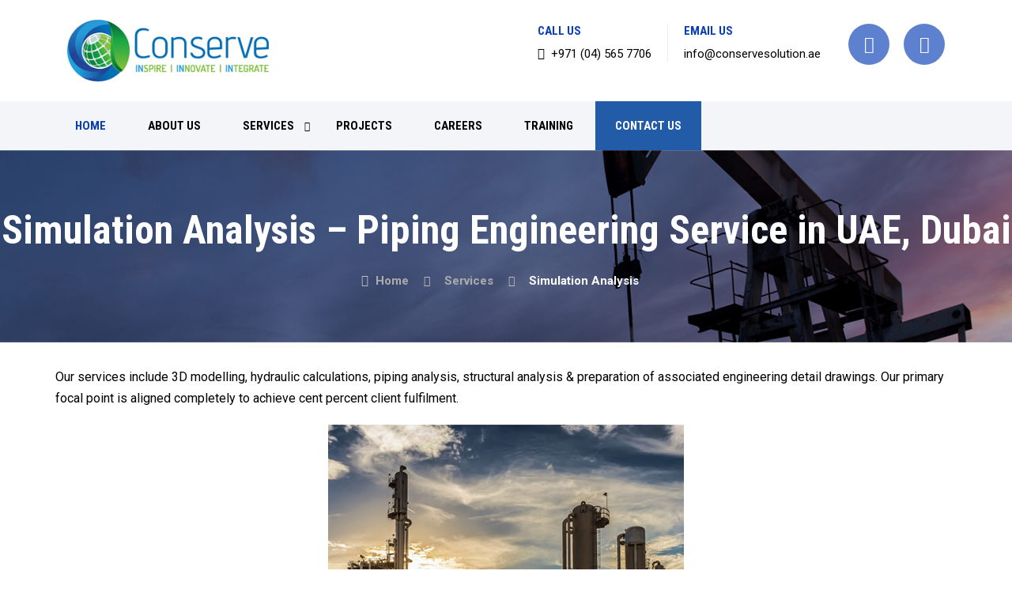

--- FILE ---
content_type: text/html; charset=UTF-8
request_url: https://www.conservesolution.ae/services/simulation-analysis/
body_size: 4764
content:
<!DOCTYPE html>
<html lang="en">

<head>
    <!-- Basic Page Needs -->
    <meta charset="utf-8">
    <meta http-equiv="X-UA-Compatible" content="IE=edge">
    <!-- Page Title -->
    <title>Piping Design Engineering & Stress Analysis Services in Dubai, UAE </title>
    <meta name="description" content="Conserve offers expert Piping Design, Stress & Surge Analysis, Seismic Analysis, and Plant Engineering services in Dubai & UAE. Trust the leading Plant Designing Company in UAE.">
    <meta name="keywords" content="Piping Engineering dubai, Pipe Stress Analysis Services dubai, Piping Stress Engineer dubai, Piping Design dubai, Piping Engineering services uae, simulation analysis uae, Piping Design uae ">
    <meta name="google-site-verification" content="SU8wuPsNorRrIti9-yCJo6LPFdgbLKXD44ME0--Jqcc" />
	<base href="https://conservesolution.ae/">	
    <link rel="canonical" href="https://www.conservesolution.ae/services/simulation-analysis/" />
    
    <!-- Favicon -->
    <link rel="icon" type="image/png" href="favicon.png">

    <!-- Mobile Specific Metas -->
    <meta name="viewport" content="width=device-width, initial-scale=1">

    <!-- Bootstrap core CSS -->
    <link href="css/bootstrap.min.css" rel="stylesheet">

    <!-- Font Awesome CSS -->
    <link rel="stylesheet" href="fonts/font-awesome/css/font-awesome.min.css">

    <!-- Flex Slider -->
    <link rel="stylesheet" href="css/flexslider.css">

    <!-- Custom styles for this template -->
    <link href="css/style.css" rel="stylesheet">
	<!-- Google Tag Manager -->
<script>(function(w,d,s,l,i){w[l]=w[l]||[];w[l].push({'gtm.start':
    new Date().getTime(),event:'gtm.js'});var f=d.getElementsByTagName(s)[0],
    j=d.createElement(s),dl=l!='dataLayer'?'&l='+l:'';j.async=true;j.src=
    'https://www.googletagmanager.com/gtm.js?id='+i+dl;f.parentNode.insertBefore(j,f);
    })(window,document,'script','dataLayer','GTM-5N6N8JK');</script>
    <!-- End Google Tag Manager -->
    <!-- Facebook Pixel Code -->
    <script>
      !function(f,b,e,v,n,t,s)
      {if(f.fbq)return;n=f.fbq=function(){n.callMethod?
      n.callMethod.apply(n,arguments):n.queue.push(arguments)};
      if(!f._fbq)f._fbq=n;n.push=n;n.loaded=!0;n.version='2.0';
      n.queue=[];t=b.createElement(e);t.async=!0;
      t.src=v;s=b.getElementsByTagName(e)[0];
      s.parentNode.insertBefore(t,s)}(window, document,'script',
      'https://connect.facebook.net/en_US/fbevents.js');
      fbq('init', '467598314409183');
      fbq('track', 'PageView');
    </script>
    <noscript><img height="1" width="1" style="display:none"
      src="https://www.facebook.com/tr?id=467598314409183&ev=PageView&noscript=1"
    /></noscript>
    <!-- End Facebook Pixel Code -->
</head>

<body class="services">
<!-- Google Tag Manager (noscript) -->
<noscript><iframe src="https://www.googletagmanager.com/ns.html?id=GTM-5N6N8JK"
    height="0" width="0" style="display:none;visibility:hidden"></iframe></noscript>
    <!-- End Google Tag Manager (noscript) -->
    <!-- Page Wrapper
  –––––––––––––––––––––––––––––––––––––––––––––––––– -->
    <div class="wrapper">
        <!-- Header Section -->
        <header>
            <div class="header-area">

                <!-- Top Contact Info -->
                <div class="row logo-top-info">
                    <div class="container">
                        <div class="col-md-3 logo">
                            <!-- Main Logo -->
                            <a href="https://conservesolution.ae/"><img src="images/logo.png" alt="Conserve Technical Services LLC" /></a>
                            <!-- Responsive Toggle Menu -->
                            <button type="button" class="navbar-toggle" data-toggle="collapse" data-target="#navbar">
                                <span class="sr-only"> Main Menu </span>
                                <span class="icon-bar"></span>
                                <span class="icon-bar"></span>
                                <span class="icon-bar"></span>
                            </button>
                        </div>
                        <div class="col-md-9 top-info-social">
                            <div class="pull-right">
                                <div class="top-info">
                                    <div class="call">
                                        <h3> CALL US </h3>
                                        <p><i class="fa fa-phone" aria-hidden="true"></i>&nbsp;&nbsp;<a href="tel:+97145657706">+971 (04) 565 7706</a></p>
                                    </div>
                                    <div class="email">
                                        <h3> EMAIL US </h3>
                                        <p><a href="/cdn-cgi/l/email-protection#d1b8bfb7be91b2bebfa2b4a3a7b4a2bebda4a5b8bebfffb0b4"><span class="__cf_email__" data-cfemail="c5acaba3aa85a6aaabb6a0b7b3a0b6aaa9b0b1acaaabeba4a0">[email&#160;protected]</span></a></p>
                                    </div>
                                </div>
                                <div class="social">
                                    <ul class="social-icons">
                                        
                                        <li><a target="_blank" href="https://www.youtube.com/channel/UCyUVSnW7pxaASgMy2ze6vnw"><i class="fa fa-youtube" aria-hidden="true"></i></a></li>
                                        <li><a target="_blank" href="https://www.linkedin.com/company/conserve-green-building-&-mep-solutions-wll"><i class="fa fa-linkedin" aria-hidden="true"></i></a></li>
                                    </ul>
                                </div>
                            </div>
                        </div>
                    </div>
                </div>

                <!-- Main Navigation Section -->
                <nav id="navbar" class="collapse navbar-collapse main-menu">
                    <div class="container">
                        <ul class="main-menu">
                            <li class="active"> <a href="https://conservesolution.ae/"> Home </a></li>
                            <li> <a href="about-us/"> About Us</a>
                            </li>
                            <li class="dropdown"><a href="services/" data-toggle="dropdown"> Services
                                <i class="fa fa-chevron-down dropdown-toggle"> </i>  </a>
                                <ul>
                                    <li> <a href="services/architecture-engineering-solutions/"> Architecture and Engineering Solutions</a> </li>
                                    <li> <a href="services/bim/"> BIM Implementation</a> </li>
                                    <li> <a href="services/cad/"> CAD Services</a> </li>
                                    <li> <a href="services/plant-design/"> Plant Design Services</a> </li>
									<li> <a href="services/3d-laser-scanning/"> 3D Laser Scanning</a> </li>
                                    <li> <a href="services/simulation-analysis/"> Simulation and Analysis</a> </li>
                                    <li> <a href="services/sustainability/"> Sustainability</a> </li>
                                    <li> <a href="services/secondment-virtual-employment/"> Secondment and Virtual Employment Services</a> </li>
                                </ul>
                            </li>
							<li><a href="projects/"> Projects </a> </li>
							<li><a href="https://www.conservesolution.com/careers/"> Careers </a> </li>
							<li><a target="_blank" href="https://training.conservesolution.com/"> Training </a> </li>
                            
							                            
                            <li class="contact"><a href="contact-us/"> Contact Us </a> </li>
                        </ul>
                    </div>
                </nav>
            </div>
        </header>
        <!-- Header Section -->

        <!-- Main Content Section -->
        <main class="main">
            <!-- Page Title -->
            <div class="page-title text-center">
                <h1 class="title">Simulation Analysis – Piping Engineering Service in UAE, Dubai</h1>
				<div class="breadcrumbs">
                <div class="container">
                    <span class="parent"> <i class="fa fa-home"></i> <a href="https://conservesolution.ae/"> Home </a> </span>
                    <i class="fa fa-chevron-right"></i>
                    <span class="parent"> <a href="services/"> Services </a> </span>
					<i class="fa fa-chevron-right"></i>
                    <span class="child">  Simulation Analysis </a> </span>
                </div>
            </div>
            </div>
            <!-- Page Title -->

            <!-- Breadcrumbs -->
            

            <div class="spacer-30"></div>

            <div class="container">
                <div class="services-content">
                
                    <section class="about-innovations">
                       
						<div class="row service-details">
						<div class="col-sm-12">
								<p>Our services include 3D modelling, hydraulic calculations, piping analysis, structural analysis & preparation of associated engineering detail drawings. Our primary focal point is aligned completely to achieve cent percent client fulfilment.</p>
						</div>
						<div class="col-sm-12">
								<div class="section-title text-center">
										<img src="https://conservesolution.ae/images/simulation-analysis.jpg" title="simulation analysis uae" alt="simulation analysis uae"/>
									<div class="spacer-30"> </div>
								</div>
							 </div>
						</div>

                        <h2 class="title">Our Simulation Analysis service sectors include:</h2>
						
						<div class="row service-details">
                        <h2 class="hood-subtitle subtitle">Our Sustainability Engineering Services Include:</h2>
						<div class="col-sm-3 vision">
								
								
								<ul class="list-unstyled">
                                    <li><i class="fa fa-dot-circle-o" aria-hidden="true"></i> Pipe stress analysis</li>
                                    <li><i class="fa fa-dot-circle-o" aria-hidden="true"></i> Piping Design services</li>
                                    <li><i class="fa fa-dot-circle-o" aria-hidden="true"></i> Surge Analysis</li>
                                    <li><i class="fa fa-dot-circle-o" aria-hidden="true"></i> Structural analysis</li>
                                    <li><i class="fa fa-dot-circle-o" aria-hidden="true"></i> Pressure vessel analysis</li>
								</ul>
                        </div>
                        <div class="col-sm-4 vision">
								
								<ul class="list-unstyled">
                                    <li><i class="fa fa-dot-circle-o" aria-hidden="true"></i> Mechanical calculations</li>
                                    <li><i class="fa fa-dot-circle-o" aria-hidden="true"></i> Pulsation and mechanical analysis</li>
                                    <li><i class="fa fa-dot-circle-o" aria-hidden="true"></i> Seismic analysis</li>
                                    <li><i class="fa fa-dot-circle-o" aria-hidden="true"></i> Design verification of Infrastructure & building services</li>
                                    <li><i class="fa fa-dot-circle-o" aria-hidden="true"></i> Detail Engineering services</li>
								</ul>
                        </div>

                        <div class="col-sm-5">
								<div class="section-title text-center">
										<img src="https://conservesolution.ae/images/piping-stress-analysis.jpg" title="piping stress analysis" alt="piping stress analysis"/>
									<div class="spacer-30"> </div>
								</div>	
                        </div>
                        </div>

                        <div class="row service-details">
                        <h2 class="hood-subtitle subtitle">Industries We Covering:</h2>
                                <p>Piping engineering services covering following sectors</p>
						    <div class="col-sm-3 vision">
								
								<ul class="list-unstyled">
                                <li><i class="fa fa-dot-circle-o" aria-hidden="true"></i> Power</li>
                                <li><i class="fa fa-dot-circle-o" aria-hidden="true"></i> Process</li>
                                <li><i class="fa fa-dot-circle-o" aria-hidden="true"></i> Oil & Gas</li>
                                <li><i class="fa fa-dot-circle-o" aria-hidden="true"></i> Chemical</li>
                                <li><i class="fa fa-dot-circle-o" aria-hidden="true"></i> Nuclear</li>
                                <li><i class="fa fa-dot-circle-o" aria-hidden="true"></i> District cooling networks</li>
                            </ul>
						    </div>

                            <div class="col-sm-4 vision">
								<ul class="list-unstyled">
                                <li><i class="fa fa-dot-circle-o" aria-hidden="true"></i> Water treatment plants</li>
                                <li><i class="fa fa-dot-circle-o" aria-hidden="true"></i> Other than metallic (FRP/GRP)</li>
                                <li><i class="fa fa-dot-circle-o" aria-hidden="true"></i> HDPE piping analysis</li>
                                <li><i class="fa fa-dot-circle-o" aria-hidden="true"></i> Buried piping networks</li>
                                <li><i class="fa fa-dot-circle-o" aria-hidden="true"></i> Food & beverage</li>
                            </ul>
						    </div>
						
						    <div class="col-sm-5">
                                <div class="section-title text-center">
										<img src="https://conservesolution.ae/images/piping-engineering.jpg" title="piping engineering dubai" alt="piping engineering dubai"/>
									<div class="spacer-30"> </div>
								</div>
							 </div>
						
						</div>
</div>
					
						
                    </section>

                </div>
            </div>
			<div class="spacer-20"></div>
        </main>
        <!-- Main Content Section -->

        <!-- Footer Section -->
        <footer>
            <div class="footer">
                <div class="container">
                    <!-- Prefooter Section -->
                    <div class="row pre-footer">
                        <div class="col-md-4">
                            <div class="contact-box">
                                <i class="fa fa-map-marker" aria-hidden="true"></i>
                                <div class="contact-details">
                                    <h3 class="pre-footer-title"><a href="https://goo.gl/maps/RyGEMVvehUxN8F977" target="_blank" >Conserve Technical Services LLC</a><br><br>
                                    <span>M02-G, Acico Business Park, Port Saeed, PO Box: 98591, Dubai – UAE</span></h3>
                                </div>
                            </div>
                        </div>

                        <div class="col-md-4">
                            <div class="contact-box">
                                <i class="fa fa-phone" aria-hidden="true"></i>
                                <div class="contact-details">
                                    <h4 class="pre-footer-title">CALL US</h4>
                                    <p><a href="tel:+97145657706">+971 (04) 565 7706</a></p>
                                </div>
                            </div>
                        </div>

                        <div class="col-md-4">
                            <div class="contact-box">
                                <i class="fa fa-envelope" aria-hidden="true"></i>
                                <div class="contact-details">
                                    <h4 class="pre-footer-title">EMAIL US</h4>
                                    <p><a href="/cdn-cgi/l/email-protection#e58c8b838aa5868a8b9680979380968a8990918c8a8bcb8480"><span class="__cf_email__" data-cfemail="bcd5d2dad3fcdfd3d2cfd9cecad9cfd3d0c9c8d5d3d292ddd9">[email&#160;protected]</span></a>
                                </div>
                            </div>
                        </div>
                    </div>
                    <!-- Prefooter Section -->

                    <!-- Footer widgets -->
                    <div class="row widgets">
                        <div class="col-md-4 col-sm-6">
                            <div class="about-txt widget">
                                <img src="images/f-logo.png" alt="logo" />

                                <p>Conserve is founded by Passionate Professionals towards Sustainable Built Environment. At Conserve, we bring in our expertise to offer modern and cost effective solutions to meet our clients requirements. Established in 2019 in UAE for serving AEC sector has offices in Qatar, India, Singapore and Canada to provide Engineering Support Services to companies in Asia, Middle East, Europe, Australia, Canada, US and other parts of the world.</p>

                                <div class="widgets-social">
                                    <a class="linkedin" target="_blank" href="https://www.linkedin.com/company/conserve-green-building-&-mep-solutions-wll"> <i class="fa fa-linkedin" aria-hidden="true"></i></a>
                                    <a class="youtube" target="_blank" href="https://www.youtube.com/channel/UCyUVSnW7pxaASgMy2ze6vnw"> <i class="fa fa-youtube" aria-hidden="true"></i></a>
                                </div>
                            </div>
                        </div>
                        <div class="col-md-3 col-sm-6">
                            <div class="quick-links widget">
                                <h2 class="widget-title">QUICK LINKS</h2>
                                <ul>
                                    <li> <a href="https://conservesolution.ae/"> Home </a> </li>
                                    <li> <a href="about-us/"> About Us </a> </li>
                                    <li> <a href="services/"> Services </a> </li>
                                    <li> <a href="projects/"> Projects </a> </li>
                                    <li> <a target="_blank" href="https://www.conservesolution.com/careers/"> Careers</a> </li>
									<li> <a target="_blank" href="https://www.conservesolution.com/privacy-policy/"> Privacy Policy</a> </li>
									<li> <a href="contact-us/"> Contact Us</a> </li>
                                </ul>
                            </div>
                        </div>

                        <div class="spacer-50 visible-sm"></div>

                        <div class="col-md-5 col-sm-6">
                            <div class="our-services widget">
                                <h2 class="widget-title">What We Do</h2>
                                <ul>
                                    <li> <a href="services/architecture-engineering-solutions/"> Architecture and Engineering Solutions</a> </li>
                                    <li> <a href="services/bim/"> BIM Implementation</a> </li>
                                    <li> <a href="services/cad/"> CAD Services</a> </li>
                                    <li> <a href="services/plant-design/"> Plant Design Services</a> </li>
                                    <li> <a href="services/3d-laser-scanning/"> 3D Laser Scanning</a> </li>
									<li> <a href="services/simulation-analysis/"> Simulation and Analysis</a> </li>
                                    <li> <a href="services/sustainability/"> Sustainability</a> </li>
                                    <li> <a href="services/secondment-virtual-employment/"> Secondment and Virtual Employment Services</a> </li>
                                </ul>
                            </div>
                        </div>
                        
                    </div>
                    <!-- Footer widgets -->
                </div>
            </div>
            <!-- Copyright -->
            <div class="copyright">
                <div class="container">
                    <div class="row copyright-bar">
                        <div class="col-md-12">
                            <p>© 2020 <a href="https://conservesolution.ae/">Conserve Technical Services LLC.</a>All rights reserved.</p>
                        </div>
                      
                    </div>
                </div>
            </div>
            <!-- Copyright -->
        </footer>
        <!-- Footer Section -->

        <!-- back-to-top link -->
        <a href="#0" class="cd-top"> Top </a>

    </div>
    <!-- Page Wrapper
  –––––––––––––––––––––––––––––––––––––––––––––––––– -->

    <!-- Javascripts
  –––––––––––––––––––––––––––––––––––––––––––––––––– -->

    <!-- Jquery Library -->
    <script data-cfasync="false" src="/cdn-cgi/scripts/5c5dd728/cloudflare-static/email-decode.min.js"></script><script src="js/jquery.min.js"></script>

    <!-- Bootstrap core JavaScript -->
    <script src="js/bootstrap.min.js"></script>

    <!-- jQuery Flex Slider -->
    <script src="js/jquery.flexslider-min.js"></script>

    <!-- Back to top -->
    <script src="js/back-to-top.js"></script>

    <!-- Form Validation -->
    <script src="js/validate.js"></script>

    <!-- Subscribe Form JS -->
    <script src="js/subscribe.js"></script>

    <!-- Main JS -->
    <script src="js/main.js"></script>

<script defer src="https://static.cloudflareinsights.com/beacon.min.js/vcd15cbe7772f49c399c6a5babf22c1241717689176015" integrity="sha512-ZpsOmlRQV6y907TI0dKBHq9Md29nnaEIPlkf84rnaERnq6zvWvPUqr2ft8M1aS28oN72PdrCzSjY4U6VaAw1EQ==" data-cf-beacon='{"version":"2024.11.0","token":"b7a4af1dabd44222b6721f9ac251e302","r":1,"server_timing":{"name":{"cfCacheStatus":true,"cfEdge":true,"cfExtPri":true,"cfL4":true,"cfOrigin":true,"cfSpeedBrain":true},"location_startswith":null}}' crossorigin="anonymous"></script>
</body>

</html>


--- FILE ---
content_type: text/css
request_url: https://conservesolution.ae/css/style.css
body_size: 11421
content:
/*

Style   : Main CSS
Version : 1.0
Author  : Surjith S M
URI     : http://themeforest.net/user/surjithctly

Copyright © All rights Reserved
Surjith S M / @surjithctly


TABLE OF CONTENTS 
---------------------------------------------------

    • Global Styles
    • Spacer
    • Header
    • Navigation
    • BreadCrumb
    • Flex Slider
    • Homepage Content
    • About Page
    • Call to action
    • stats section
    • Leaders (Team)
    • Vision
    • Sidebar
    • Career Page 
    • Job stats
    • service page 
    • back to top 
    • Image Hover Effects
    • Skillbar
    • 404 page
    • Shortcodes
    • Preloader

    */


/* --------------- Global Styles --------------- */

@import url(https://fonts.googleapis.com/css?family=Roboto:300,400,500,700|Roboto+Condensed:400,700);
body {
    color: #000;
    font-family: 'Roboto', sans-serif;
    line-height: 1;
    padding: 0;
}

body.boxed {
    max-width: 1170px;
    background: #f4f5f8;
}

a {
    color: #093eb6;
    text-decoration: none;
    -webkit-transition: 0.5s ease all;
    -o-transition: 0.5s ease all;
    -moz-transition: 0.5s ease all;
    -ms-transition: 0.5s ease all;
    transition: 0.5s ease all;
}

a:hover,
a:active,
a:focus {
    text-decoration: none;
    color: #000;
}

.container {
    max-width: 100% !important;
    width: 1170px !important;
}

.wrapper {
    position: relative;
    overflow: hidden;
    min-height: 700px
}

header {
    position: relative;
}

img {
    max-width: 100%;
}

ul {
    list-style-type: none;
}

ol,
ul {
    margin: 0px;
    padding: 0;
}

ul li,
ol li {
    color: #000;
    line-height: 2;
	font-size: 16px;
}

ol.list-unstyled {
    margin-left: 0;
}

.list-unstyled li i {
    padding-right: 15px;
	}

h1,
h2,
h3,
h4,
h5,
h6 {
    font-family: "Roboto Condensed";
    color: #2a2a2a;
    font-weight: bold;
}

p {
    font-size: 16px;
    color: #000;
    line-height: 1.688;
    margin-bottom: 20px;
}

p + p:last-child {
    margin-bottom: 0;
}

blockquote {
    padding: 30px 35px;
    background: #57B338;
    font-size: 20px;
    color: #675F3F;
    line-height: 1.455;
    text-align: left;
    margin: 0;
    border: none;
    font-style: italic;
    -webkit-transition: 0.5s ease all;
    -o-transition: 0.5s ease all;
    -moz-transition: 0.5s ease all;
    -ms-transition: 0.5s ease all;
    transition: 0.5s ease all;
}

.light {
    font-weight: 100;
}

.btn {
    border-radius: 3px;
    font-size: 16px;
    font-family: "Roboto Condensed";
    font-weight: bold;
    line-height: 48px;
    padding: 0 22px;
    border: none;
    border: none;
    text-transform: uppercase;
    -webkit-transition: 0.5s ease all;
    -o-transition: 0.5s ease all;
    -moz-transition: 0.5s ease all;
    -ms-transition: 0.5s ease all;
    transition: 0.5s ease all;
}

.btn-primary {
    background: #093EB6;
    color: #fff;
}

.btn-primary:hover {
    background: #002D92;
}

.btn-default {
    background: #57B338;
    color: #ffffff;
}

.btn-default:hover {
    background: #ECC124;
}

section {
    padding: 0px 0;
}

.sidebar {
    padding: 80px 15px;
}

main.main {
    padding-bottom: 75px;
}


/* --------------- 1.1 Spacer --------------- */

.spacer-5,
.spacer-10,
.spacer-20,
.spacer-30,
.spacer-40,
.spacer-50,
.spacer-60,
.spacer-70,
.spacer-80,
.spacer-90,
.spacer-100 {
    display: block;
    clear: both;
    overflow: hidden;
}

.spacer-5 {
    height: 5px
}

.spacer-10 {
    height: 10px
}

.spacer-20 {
    height: 20px
}

.spacer-30 {
    height: 30px
}

.spacer-40 {
    height: 40px
}

.spacer-50 {
    height: 50px
}

.spacer-60 {
    height: 60px
}

.spacer-70 {
    height: 70px
}

.spacer-80 {
    height: 80px
}

.spacer-90 {
    height: 90px
}

.spacer-100 {
    height: 100px
}

@media all and (max-width: 991px) {
    section {
        padding: 10px 0;
    }
}

@media all and (max-width: 767px) {
    br {
        display: none;
    }
}

@media all and (max-width: 480px) {
    section {
        padding: 10px 0;
    }
}


/* --------------- Header Styles --------------- */

.logo-top-info {
    padding: 25px 0;
}

.top-info {
    width: auto;
}

.top-info,
.social {
    float: left;
}

.top-info h3 {
    font-size: 15px;
    color: #093EB6;
    font-weight: bold;
    line-height: 1.2;
    margin-top: 0;
}

.top-info p {
    margin-bottom: 0;
    font-size: 15px;
    color: #000000;
    line-height: 1.4;
}
.top-info p a{color: #000000;}
.top-info p a:hover{color: #093EB6;}
.top-info > div {
    padding: 0 20px;
    float: left;
    border-right: 1px solid #e9ecf2;
}

.top-info > div:last-child {
    border: none;
}

.top-info:after {
    content: "";
    display: block;
    clear: both;
}

span.forex {
    font-size: 14px;
    font-family: "Roboto";
    color: rgba(118, 121, 127, 0.6);
    line-height: 1.571;
    position: relative;
    padding-left: 8px;
}

span.forex i {
    font-size: 17px;
    color: #35db24;
    padding-right: 3px;
    line-height: 1;
}

.social ul.social-icons {
    padding-left: 15px;
}

.social ul.social-icons li {
    display: inline-block;
}

.social ul.social-icons li:last-child a {
    margin: 0;
}

.social ul.social-icons li a:hover {
    background: #093eb6;
}

.social ul.social-icons li a {
    color: #fff;
    font-size: 21px;
    display: block;
    width: 52px;
    height: 52px;
    line-height: 52px;
    text-align: center;
    background: rgba(9, 62, 182, 0.65);
    color: #fff;
    border-radius: 50%;
    margin-right: 15px;
    -webkit-transition: 0.5s ease all;
    -o-transition: 0.5s ease all;
    -moz-transition: 0.5s ease all;
    -ms-transition: 0.5s ease all;
    transition: 0.5s ease all;
}

.top-info-social {
    margin-top: 5px;
}

.top-info-social:after {
    content: "";
    display: block;
    clear: both;
}

@media all and (max-width: 1199px) {
    .top-info > div {
        padding: 0 16px;
    }
    .social ul.social-icons li a {
        margin-right: 10px;
    }
}

@media all and (max-width: 991px) {
    .logo-top-info {
        padding: 25px 0 0;
    }
    .logo {
        text-align: left;
        margin-bottom: 20px;
    }
    .top-info-social {
        display: none;
    }
}

@media all and (max-width: 479px) {
    .logo img {
        width: 180px;
    }
}


/* --------------- Navigation --------------- */

.main-menu {
    padding: 0;
    background: #f4f5f8;
}

ul.main-menu li a {
    font-size: 15px;
    font-family: "Roboto Condensed";
    color: #000000;
    font-weight: bold;
    line-height: 1.467;
    text-transform: uppercase;
    padding: 20px 25px;
    display: block;
    -webkit-transition: 0.5s ease all;
    -o-transition: 0.5s ease all;
    -moz-transition: 0.5s ease all;
    -ms-transition: 0.5s ease all;
    transition: 0.5s ease all;
}


ul.main-menu li a:hover,
ul.main-menu li.active > a {
    color: #093eb6;
}

ul.main-menu > li {
    display: inline-block;
    padding: 0;
    position: relative;
}

ul.main-menu > li.dropdown ul {
    visibility: hidden;
    opacity: 0;
    position: absolute;
    top: 120%;
    background: #fff;
    min-width: 220px;
    padding: 10px 0;
    -webkit-transition: 0.5s ease all;
    -o-transition: 0.5s ease all;
    -moz-transition: 0.5s ease all;
    -ms-transition: 0.5s ease all;
    transition: 0.5s ease all;
    z-index: 1000;
}

ul.main-menu > li.dropdown ul li a {
    padding: 10px 20px;
    display: block;
    font-size: 16px;
    font-weight: bold;
    text-transform: uppercase;
}

ul.main-menu > li.dropdown ul:before {
    content: "";
    display: block;
    visibility: hidden;
    opacity: 0;
    position: absolute;
    top: -20px !important;
    left: 30px;
    border: 10px solid transparent;
    border-bottom-color: #fff;
    -webkit-transition: 1s ease all;
    -o-transition: 1s ease all;
    transition: 1s ease all;
}

ul.main-menu > li.dropdown:hover ul,
ul.main-menu > li.dropdown:hover ul:before {
    visibility: visible;
    opacity: 1;
    top: 100%;
}

i.fa.dropdown-toggle {
    display: none;
}

li.dropdown i.fa.dropdown-toggle {
    display: block;
    position: absolute;
    top: 49%;
    right: 5px;
    -webkit-transform: translateY(-50%);
    -moz-transform: translateY(-50%);
    transform: translateY(-50%);
    font-size: 12px;
    line-height: 1;
    color: #000;
    cursor: pointer;
}

@media all and (max-width: 991px) {
    nav.navbar-collapse {
        position: absolute;
        right: 0px;
        top: 75px;
        width: 250px;
        opacity: 0;
        z-index: 1000;
        height: auto !important;
        -webkit-transition: 0.5s ease all;
        -o-transition: 0.5s ease all;
        -moz-transition: 0.5s ease all;
        -ms-transition: 0.5s ease all;
        transition: 0.5s ease all;
    }
    .navbar-collapse.collapse {
        display: none !important;
        padding: 0;
        overflow: inherit;
    }
    .navbar-collapse.collapsing {
        padding: 0;
    }
    .navbar-collapse.collapse.in {
        display: block !important;
        opacity: 1;
        right: 20px;
    }
    .navbar-toggle {
        display: block;
        right: 0;
        position: absolute;
        background: none;
        top: 0px;
        border: none;
        padding: 0 10px;
        margin: 21px 15px;
    }
    .navbar-toggle span.icon-bar {
        background: #61656f;
        height: 3px;
    }
    ul.main-menu > li {
        display: block;
    }
    ul.main-menu {
        padding: 10px 0;
    }
    ul.main-menu > li > a {
        padding: 15px 10px;
    }
    ul.main-menu > li.dropdown ul {
        left: -30px;
    }
    ul.main-menu > li.dropdown:hover ul,
    ul.main-menu > li.dropdown:hover ul:before {
        visibility: hidden;
        opacity: 0;
        top: 100%;
    }
    ul.main-menu > li.dropdown.open ul,
    ul.main-menu > li.dropdown.open ul:before {
        visibility: visible;
        opacity: 1;
        top: 100%;
    }
    ul.main-menu > li.dropdown.open ul {
        left: 0;
    }
}


/* --------------- BreadCrumb --------------- */

.page-title {
    background: url('../images/page_title_bg.png') no-repeat left center;
    background-size: cover;
    padding: 70px 0;
}

.page-title h2.title {
    margin: 0 0 25px;
    font-size: 50px;
    color: #fff;
    font-weight: bold;
    line-height: 1.26;
}
h2.title{
    margin-top: 0;
    text-align: center;
    margin-bottom: 30px;
    font-weight: bold;
}

.page-title h1.title {
    margin: 0 0 25px;
    font-size: 50px;
    color: #fff;
    font-weight: bold;
    line-height: 1.26;
}

.page-title p.description {
    font-size: 20px;
    color: #fff;
    line-height: 1.6;
    margin-bottom: 0;
}



.breadcrumbs span,
.breadcrumbs a {
    font-size: 15px;
    color: #acacac;
    font-weight: bold;
}
.breadcrumbs .child {color: #fff;}
.breadcrumbs a:hover {
    color: #fff;
}

.breadcrumbs i {
    padding-right: 15px;
    color: #bebebe;
}

.breadcrumbs span.parent i {
    padding-right: 5px;
}

.breadcrumbs span {
    padding-right: 15px;
}

@media all and (max-width: 767px) {
    .page-title {
        padding: 70px 15px;
    }
}

@media all and (max-width: 480px) {
    .page-title h2.title {
        font-size: 42px;
        line-height: 1;
    }
    .page-title p.description {
        font-size: 16px;
    }
    .breadcrumbs {
        padding: 25px 0 0;
    }
    .breadcrumbs span {
        margin-bottom: 25px;
        display: inline-block;
    }
}


/* --------------- Flex Slider --------------- */

.flex-direction-nav a {
    width: 54px;
    height: 100px;
}

.flex-direction-nav a:before {
    content: " ";
    display: block;
    background: url('../images/arrow-left.png') no-repeat;
    width: 54px;
    height: 100px;
}

.flex-direction-nav a.flex-next:before {
    content: " ";
    background: url('../images/arrow-right.png') no-repeat;
}

.flex-control-nav {
    bottom: 40px;
}

.flex-control-paging li a {
    background: #aaa;
}

.flex-control-paging li a.flex-active {
    background: #57B338;
}

section.home-slider {
    padding: 0;
}

.flexslider {
    border: none;
    border-radius: 0;
    margin: 0;
}

.flexslider li.has-overlay:after {
    position: absolute;
    top: 0;
    bottom: 0;
    left: 0;
    right: 0;
    content: " ";
    background: rgba(0, 0, 0, 0.44);
}

.slider-content {
    position: absolute;
    display: block;
    top: 50%;
    transform: translateY(-50%);
    left: 0;
    z-index: 5;
    width: 100%;
}

.flexslider .slides > li {
    position: relative;
}

.slider-content h2 {
    font-size: 50px;
    color: #fff;
    font-weight: bold;
    line-height: 1.2;
    margin: 0 0 30px;
}

.slider-content p {
    font-size: 20px;
    color: #fff;
    line-height: 1.4;
    font-weight: 100;
    margin: 0 0 40px;
}

.slider-content .primary-btn {
    border-radius: 3px;
    background: #57B338;
    font-size: 20px;
    font-family: "Roboto Condensed";
    color: #ffffff;
    font-weight: bold;
    padding: 0 40px;
    line-height: 60px;
}

.slider-content .primary-btn i {
    padding-left: 10px;
}

.slider-content .primary-btn:hover {
    background: #ECC124;
}

@media all and (max-width: 991px) {
    .slider-content h2 {
        font-size: 44px;
        margin-bottom: 25px;
    }
    .slider-content p {
        font-size: 18px;
        margin-bottom: 36px;
    }
    .slider-content .primary-btn {
        font-size: 18px;
        line-height: 54px;
        border: none;
    }
    .flexslider .slides > li {
        height: 500px;
    }
    .flexslider .slides > li img {
        height: 100%;
        -webkit-object-fit: cover;
        -moz-object-fit: cover;
        -ms-object-fit: cover;
        object-fit: cover;
    }
}

@media all and (max-width: 767px) {
    .slider-content h2 {
        font-size: 40px;
        margin-bottom: 20px;
    }
    .slider-content p {
        font-size: 17px;
        margin-bottom: 30px;
        line-height: 1.6;
    }
    .slider-content .primary-btn {
        font-size: 16px;
        line-height: 48px;
        padding: 0 30px;
        border: none;
    }
    .flex-direction-nav {
        display: none;
    }
}

@media all and (max-width: 600px) {
    .slider-content h2 {
        font-size: 36px;
        margin-bottom: 15px;
    }
    .slider-content p {
        font-size: 16px;
        margin-bottom: 25px;
        line-height: 1.6;
    }
    .flexslider .slides > li {
        height: 420px;
    }
}

@media all and (max-width: 480px) {
    .slider-content h2 {
        font-size: 30px;
        margin-bottom: 12px;
    }
    .slider-content p {
        font-size: 14px;
    }
    .flexslider .slides > li {
        height: 450px;
    }
}

@media all and (max-width: 400px) {
    .slider-content h2 {
        font-size: 24px;
        margin-bottom: 12px;
    }
}


/* --------------- Homepage Content --------------- */

h2.color-title {
    display: inline-block;
    font-size: 16px;
    font-weight: bold;
    color: #FFF;
    background: #57B338;
    margin: 0;
    padding: 0 15px;
    line-height: 28px;
}
h4.subtitle a{color: #000;text-transform: uppercase;}
h4.subtitle a:hover{color: #093eb6;}
h4.subtitle {
    font-size: 17px;
    font-family: "Roboto";
    color: #093eb6;
    font-weight: bold;
    line-height: 1.4;
    margin: 20px 0;
    text-transform: capitalize;
min-height: 50px;
}
h2.subtitle {
    font-size: 22px;
    font-family: "Roboto";
    color: #093eb6;
    font-weight: bold;
    line-height: 1.4;
    margin: 20px 0;
    text-transform: capitalize;
}
.text-center {text-align: center;}

/*Company Section*/

.company-image {
    position: relative;
    min-height: 370px;
}

.company-image > div {
    position: absolute;
}

.company-image .img-left {
    width: 55%;
    left: 0;
    top: 50%;
    transform: translateY(-50%);
}

.company-image .img-right {
    width: 85%;
    right: 0;
}

.company-image .img-left img,
.company-image .img-right img {
    height: 100%;
    min-width: 100%;
    -webkit-object-fit: cover;
    -moz-object-fit: cover;
    -o-object-fit: cover;
    -ms-object-fit: cover;
    object-fit: cover;
}

.company {
    display: flex;
    align-items: center;
}

@media all and (max-width: 991px) {
    .company {
        display: block;
        text-align: center;
    }
    .company > div {
        margin: 0 auto 30px;
        float: none;
    }
    .company > div:last-child {
        margin-bottom: 0;
    }
    .company-image {
        width: 700px;
        max-width: 100%;
        margin: 0 auto;
    }
    .company-image > div.hover-effect {
        width: auto;
    }
}

@media all and (max-width: 787px) {
    .company > div {
        margin-bottom: 40px;
    }
    .company-image > div.hover-effect {
        position: relative;
        top: 0;
        transform: inherit;
    }
    .company-image .img-left {
        margin-bottom: 30px;
    }
}


/*Ceo Section*/

section.home-ceo {
    background: #f4f5f8;
    padding: 0;
}

.row.ceo {
    display: flex;
    align-items: flex-end;
}

.row.ceo > div {
    display: block;
}

.ceo-details {
    padding: 45px 0;
}

.ceo-details h4.subtitle {
    font-size: 27px;
}

.ceo-details p {
    margin-bottom: 32px;
}

.ceo-details p.ceo-name {
    margin-bottom: 0;
    color: #303539;
}

a.link {
    font-size: 16px;
    font-family: "Roboto";
    color: #ffbe00;
    font-weight: bold;
    text-transform: uppercase;
}

a.link:hover {
    color: #194ABA;
}

@media all and (max-width: 991px) {
    .row.ceo {
        display: block;
        text-align: center;
    }
}


/*Home Links Section*/

section.home-links {
    background: #fff;
    padding: 30px 0;
}
section.home-links .btn{background: #57b338;color: #fff;}
section.home-services {
    background: #f4f5f8;
    padding: 50px 0;
}

.row.links > div + div {
    width: auto;
}

.links h4.subtitle {
    margin: 0;
    line-height: 48px;
}

.links .btn-primary {
    border-radius: 3px;
    background: #fff;
    box-shadow: 0px 2px 3px 0px rgba(0, 0, 0, 0.1);
    font-size: 17px;
    font-family: "Roboto";
    color: #72777b;
    font-weight: bold;
    padding: 0 34px;
}

.links .btn-primary:hover {
    background: #093EB6;
    color: #fff;
}

@media all and (max-width: 1199px) {
    section.home-links {
        padding: 50px 0;
    }
    .row.links {
        text-align: center;
    }
    .row.links > div:first-child {
        display: block;
        float: none;
        width: auto;
    }
    .links h4.subtitle {
        line-height: 1;
    }
    .row.links > div + div {
        display: inline-block;
        float: none;
        margin-top: 30px;
    }
}

@media all and (max-width: 480px) {
    .row.links > div + div {
        display: block;
        float: none;
        margin-top: 30px;
    }
    .links .btn-primary {
        width: 100%;
    }
}


/*Process Section*/

h2.title-2 {
    font-size: 32px;
    font-family: "Roboto";
    color: #093EB6;
    font-weight: bold;
    margin: 0;
}
h3.title-2 {
    font-size: 30px;
    font-family: "Roboto";
    color: #1a1a1a;
    font-weight: bold;
    margin: 0;
}

h4.subtitle-2 {
    font-size: 17px;
    font-family: "Roboto";
    color: #4C4F54;
    font-weight: bold;
    line-height: 1.4;
    margin: 10px 0 20px;
}

@media all and (max-width: 767px) {
    h2.title-2 {
        font-size: 30px;
    }
    h4.subtitle-2 {
        font-size: 16px;
    }
    .row.process > div {
        margin-bottom: 40px;
    }
    .row.process > div:last-child {
        margin-bottom: 0;
    }
}


/*Stats Section*/

section.home-stats {
    background: #f4f5f8;
    padding: 30px 0;
}

.row.stats > div {
    padding: 20px 15px;
    border-left: 1px solid #dee0e5;
}

.row.stats > div:first-child {
    border-left: none;
}

.row.stats > div:after {
    display: block;
    content: "";
    clear: both;
}

.stats img {
    float: left;
    padding-right: 12px;
}

.stats-info h4.counter {
    font-size: 36px;
    font-family: "Roboto";
    color: #093eb6;
    font-weight: bold;
    margin: 0;
    line-height: 1;
}

.stats-info {
    float: left;
}

.stats-info p {
    margin-bottom: 0;
}

@media all and (max-width: 1099px) {
    .stats img {
        float: none;
        display: inline-block;
        padding: 0;
    }
    .row.stats {
        text-align: center;
    }
    .stats-info {
        float: none;
        display: block;
        margin-top: 20px;
    }
}

@media all and (max-width: 991px) {
    section.home-stats {
        padding: 0;
    }
    .row.stats > div {
        padding: 30px 20px;
        border-bottom: 1px solid #dee0e5;
        border-left: 1px solid #dee0e5;
    }
    .row.stats > div:nth-child(3),
    .row.stats > div:nth-child(4) {
        border-bottom: 0;
    }
}

@media all and (max-width: 480px) {
    .row.stats > div {
        float: none;
        display: block;
        width: 100%;
    }
    .row.stats > div:nth-child(3) {
        border-bottom: 1px solid #dee0e5;
    }
}


/*Services Section*/

.services-other .img-box {
    float: left;
    margin-right: 22px;
    display: inline-block;
    width: 78px;
    height: 78px;
    line-height: 74px;
    text-align: center;
    border: 0px solid #57B338;
}
.services-other .img-box img{width: 78px;
    height: 78px;
    box-shadow: 5px 5px 5px #c9c9c9;}
.services-other .services-info {
    width: 100%;
    padding-left: 100px;
}

.services-other .services-info h4 {
    margin: 0 0 10px;
    line-height: 1.5;
}

.services-other .services-info p {
    margin-bottom: 0;
}

.row.service-list {
    margin: 0;
}

@media all and (max-width: 1099px) {
    .row.services-other {
        text-align: center;
    }
    .services-other .img-box {
        float: none;
        margin: 0;
    }
    .services-other .services-info {
        padding: 30px 0 0;
    }
}

@media all and (max-width: 991px) {
    .row.services {
        text-align: center;
    }
    .row.services > div {
        width: 500px;
        margin: 0 auto 40px;
        max-width: 100%;
    }
    .row.services > div:last-child {
        margin-bottom: 0;
    }
    .row.services-other > div {
        margin-bottom: 45px;
    }
    .row.services-other .clearfix {
        display: none;
    }
    .row.services-other > div:last-child {
        margin-bottom: 0;
    }
    .about-services .row.services {
        text-align: left;
    }
    .about-services .row.services > div {
        width: 50%;
    }
    .about-services .row.services a {
        display: block;
    }
}

@media all and (max-width: 767px) {
    .about-services .row.services {
        text-align: center;
    }
    .about-services .row.services > div {
        width: 500px;
    }
}


/*Testimonials Section*/

section.home-testimonials {
    background: #f4f5f8;
}

.section-title h2.title-2 {
    margin: 50px 0;
}

.section-title h3.title-2 {
    margin: 20px 15px;
}

.home-testimonials blockquote {
    background: #ffffff;
    font-size: 19px;
    font-family: "Georgia";
    color: #000;
    line-height: 1.684;
    text-align: left;
    border: none;
    margin: 0 0 50px;
    padding: 40px 33px;
    position: relative;
}

.home-testimonials blockquote:hover {
    box-shadow: 16px 27px 49px 0px rgba( 0, 0, 0, 0.1);
}

.home-testimonials blockquote:before {
    content: open-quote;
    display: block;
    font-size: 121px;
    font-family: Georgia, Times, 'Times New Roman', serif;
    color: rgba( 255, 218, 68, 0.3);
    position: absolute;
    line-height: 60px;
    left: 20px;
}

.home-testimonials blockquote:after {
    content: close-quote;
    font-size: 0;
    display: block;
    width: 0;
    height: 0;
    border: 20px solid transparent;
    border-top: 20px solid #fff;
    border-bottom: 0;
    position: absolute;
    bottom: -20px;
    left: 50%;
    transform: translateX(-50%);
}

h4.client-name {
    font-size: 20px;
    font-family: "Roboto";
    color: #093eb6;
    font-weight: bold;
    line-height: 1.4;
    margin: 10px 0;
    text-align: center;
}

p.designation {
    text-align: center;
    margin: 0;
    float: none;
    width: 100%;
}

@media all and (max-width: 991px) {
    .home-testimonials .row > div {
        width: 400px;
        max-width: 100%;
        margin: 0 auto 50px;
    }
    .home-testimonials .row > div:last-child {
        margin-bottom: 0;
    }
    section.home-testimonials .spacer-50 {
        height: 20px;
    }
}


/* Blog Section */

section.home-news {
    background: #fff;
}

.news .blog-date {
    position: absolute;
    display: block;
    padding: 10px;
    background: #093eb6;
    top: 12px;
    right: 12px;
    z-index: 100;
}

.blog-img-box {
    position: relative;
    display: block;
}

.blog-img-box a.hover-effect {
    z-index: 0;
    width: 100%;
}

.blog-img-box img {
    width: 100%;
}

span.month {
    display: block;
    font-size: 13px;
    color: rgba(255, 255, 255, 0.78);
    margin-bottom: 8px;
}

span.date {
    font-size: 28px;
    font-family: "Roboto Condensed";
    color: #ffffff;
    font-weight: bold;
    line-height: 1;
}

.blog-content {
    background: #F4F5F8;
    box-shadow: 0.5px 0.866px 1px 0px rgba(0, 0, 0, 0.15);
    padding: 25px 20px;
}

.blog-content h3 {
    font-size: 20px;
    font-family: "Roboto";
    color: #41454f;
    font-weight: bold;
    line-height: 1.4;
    margin: 0 0 20px;
	text-align: center;
}

.blog-content h3 a {
    color: #41454f;
}

.blog-content h3 a:hover {
    color: #093eb6;
}

.blog-content p {
    color: #AEB3B7;
    margin-bottom: 0;
}

.blog-content a {
    color: #093eb6;
}

.blog-content a:hover {
    color: #002D92;
}

.blog-btn {
    margin-top: 40px;
}

@media all and (max-width: 991px) {
    .row.news {
        text-align: center;
    }
    .row.news > div {
        width: 500px;
        margin: 0 auto 40px;
        max-width: 100%;
    }
    .row.news > div:last-child {
        margin-bottom: 0 !important;
    }
    .blog-services .row.news > div {
        width: 50%;
    }
    .blog-services .row.news > div.clearfix {
        display: none;
    }
}

@media all and (max-width: 767px) {
    .blog-services .row.news > div {
        width: 400px;
        margin: 0 auto 40px;
    }
}

@media all and (max-width: 400px) {
    .blog-content h3 {
        font-size: 18px;
    }
}


/*blog single styles*/

.blog-slide {
    position: relative;
    margin-bottom: 50px;
}

.blog-slide .flex-direction-nav a {
    width: 32px;
    height: 49px;
}

.blog-slide .flex-direction-nav a:before {
    background: url('../images/blog-arrow-left.png') no-repeat;
    width: 32px;
    height: 49px;
}

.blog-slide .flex-direction-nav a.flex-next:before {
    content: " ";
    background: url('../images/blog-arrow-right.png') no-repeat;
}

.blog-slide:hover .flex-direction-nav .flex-prev {
    opacity: 0.7;
    left: 10px;
}

.blog-slide:hover .flex-direction-nav .flex-prev:hover {
    opacity: 1;
}

.blog-slide:hover .flex-direction-nav .flex-next {
    opacity: 0.7;
    right: 10px;
}

.blog-slide:hover .flex-direction-nav .flex-next:hover {
    opacity: 1;
}

p.description a {
    text-decoration: underline;
    color: #e2ebff;
    display: inline-block;
}

p.description a:hover {
    color: #aaa;
}

.blog-single .cta {
    margin: 60px 0;
}

.blog-single h2.title-2 {
    font-size: 30px;
    margin-bottom: 25px;
}

.social-share {
    padding: 50px 0;
}

.social-share a {
    font-size: 15px;
    color: #FFFFFF;
    text-transform: uppercase;
    background: #506abf;
    padding: 0 25px;
    line-height: 50px;
    display: inline-block;
    margin: 0 15px;
    border-radius: 4px;
}

.social-share a:hover {
    background: #2E49A0;
}

.social-share a i {
    padding-right: 15px;
    font-size: 18px;
}

.social-share a.tweet-share {
    background: #00baff;
}

.social-share a.tweet-share:hover {
    background: #118EBD;
}

.author-box {
    background: #f4f5f8;
    padding: 30px;
    margin-bottom: 60px;
}

.author-box img {
    float: left;
    margin-right: 15px;
}

.author-details {
    padding-left: 135px;
}

.author-details h4.subtitle {
    margin: 0 0 5px;
    font-size: 24px;
}

.author-share a {
    color: #c5c6c9;
    padding-right: 15px;
    font-size: 15px;
}

.author-share a:hover {
    color: #888;
}

.blog-single .comments h2.title-2 {
    margin: 10px 0 35px;
}

.comments {
    padding-left: 39px;
}

.comments-single {
    padding: 30px 30px 20px 60px;
    border-style: solid;
    border-width: 1px;
    border-color: #bbd4e6;
    border-radius: 3px;
    margin-bottom: 35px;
    position: relative;
}

.comments-single.reply {
    margin-left: 40px;
}

.comments-single img {
    position: absolute;
    left: -39px;
    border: 1px solid #bbd4e6;
    padding: 4px;
    border-radius: 50%;
    background: #FFF;
}

.comments-single h3 {
    font-size: 20px;
    color: #333845;
    font-weight: bold;
    margin: 0 0 15px;
}

.comments-single h3 span {
    font-size: 16px;
    color: #677078;
    font-weight: normal;
    padding-left: 15px;
}

.comments-single a.reply-link {
    font-size: 16px;
}

.comment-box {
    margin-top: 60px;
}

form.commentform {
    padding: 35px 40px;
    margin: 10px 0 0;
    background: #f4f5f8;
}

form.commentform .form-control {
    margin-bottom: 20px;
}

@media all and (max-width: 600px) {
    .social-share a {
        margin-bottom: 20px;
    }
    .social-share a:last-child {
        margin-bottom: 0;
    }
    .author-box img {
        float: none;
        display: inline-block;
        margin: 0 0 25px;
    }
    .author-box {
        text-align: center;
    }
    .author-details {
        padding-left: 0;
    }
    .comments-single {
        padding: 50px 25px 25px;
        margin: 80px 0px;
    }
    .comments-single img {
        left: 50%;
        top: -39px;
        transform: translateX(-50%);
    }
    .comments .comments-single:last-child {
        margin-bottom: 0;
    }
    .comments {
        padding: 0;
    }
    .comments-single p {
        font-size: 15px;
    }
}

@media all and (max-width: 400px) {
    .comments-single p {
        font-size: 14px;
    }
    form.commentform {
        padding: 25px 20px;
    }
}


/*Career Single Styles*/

.row.career-info {
    margin: 0;
}

.row.career-info > div {
    padding: 0;
}

.career-box {
    padding: 30px 35px;
    background: #57B338;
}

.career-box i {
    font-size: 20px;
    color: #000;
    float: left;
    width: 20px;
    margin-right: 15px;
    text-align: right;
}

.career-box h4 {
    font-size: 20px;
    color: #000;
    font-weight: bold;
    margin: 0 0 15px;
    padding-left: 35px;
}

.career-box p {
    margin-bottom: 0;
    color: rgba(0, 0, 0, 0.8);
    line-height: 1;
    padding-left: 35px;
}

.job-info h2.title-2 {
    padding-bottom: 30px;
    font-size: 28px;
    line-height: 1;
}

.career-single-job p {
    margin-bottom: 30px;
}

.response {
    margin-bottom: 50px;
}

.response ul li {
    font-size: 16px;
    color: #1D1D1F;
    padding: 15px 0;
    border-bottom: 2px solid #f4f5f8;
    position: relative;
    padding-left: 30px;
}

.response ul li:first-child {
    padding-top: 0;
}

.response ul li:last-child {
    border-bottom: 0;
}

.response ul li i.fa {
    color: #093EB6;
    padding-right: 15px;
    font-size: 17px;
    position: absolute;
    top: 20px;
    left: 0;
}

.response ul li:first-child i.fa {
    top: 7px;
}

.response-btn {
    padding: 30px 15px;
    background: #f4f5f8;
}

.response-btn a.btn {
    padding: 0 60px;
    background: #57B338;
    color: #544d33;
}

.response-btn a.btn:hover {
    background: #ECC124;
}

@media all and (max-width: 991px) {
    section.career-single-job {
        padding-bottom: 30px;
    }
}


/* Partners Section */

section.home-partners h2.title-2 {
    margin-top: 0;
}

.row.partners {
    margin: 0;
}

.partner-images {
    border-radius: 3px;
    border: 1px solid rgba(244, 244, 244, 0.8);
    background: #ffffff;
    box-shadow: 0px 1px 0px 0px rgba(0, 0, 0, 0.1);
    text-align: center;
    line-height: 100px;
    margin: 10px 0;
}

.owl-carousel .owl-item img {
    width: auto;
    display: inline-block;
}


/* Publications Section */

.panel-group,
.plubication-downloads {
    border: 1px solid rgba(244, 244, 244, 0.8);
    background: #ffffff;
    box-shadow: 0px 0px 2px 0px rgba(0, 0, 0, 0.1);
}

.panel-group .panel-default {
    background: #fff;
    border: none;
    border-radius: 0;
}

.panel-group .panel+.panel {
    margin-top: 2px;
}

.panel-default>.panel-heading {
    background: #ffffff;
    box-shadow: 0.5px 0.866px 1px 0px rgba(0, 0, 0, 0.15);
    padding: 0;
    border-radius: 0;
    -webkit-transition: 0.5s ease all;
    -o-transition: 0.5s ease all;
    -moz-transition: 0.5s ease all;
    -ms-transition: 0.5s ease all;
    transition: 0.5s ease all;
}

.panel-default>.panel-heading:hover {
    background: #f9f9f9;
}

h4.panel-title {
    font-size: 20px;
    font-family: "Roboto";
    font-weight: bold;
    line-height: 1;
    padding: 22px;
}

.panel-default>.panel-heading a {
    color: #093EB6;
    display: block;
    position: relative;
}

.panel-default>.panel-heading a:hover {
    color: #002D92;
}

.panel-default>.panel-heading+.panel-collapse>.panel-body {
    border: none;
    padding: 20px 22px;
}

.panel-default .panel-body p {
    margin-bottom: 0;
}

.panel-default > .panel-heading a:after {
    content: "-";
    position: absolute;
    font-size: 29px;
    font-family: "Roboto";
    color: #dadcdd;
    line-height: 20px;
    right: 0px;
    top: 0px;
    font-weight: 400;
}

.panel-default > .panel-heading a.collapsed:after {
    content: "+";
}

.plubication-downloads h2 {
    border: 1px solid #f4f4f4;
    background: #093EB6;
    font-size: 20px;
    font-family: "Roboto";
    color: #FFFFFF;
    font-weight: bold;
    padding: 22px;
    margin: 0;
}

.download-file {
    border: 1px solid rgba(244, 244, 244, 0.8);
    background: #ffffff;
    box-shadow: 0px 0px 2px 0px rgba(0, 0, 0, 0.1);
    padding: 0 20px;
    margin: 20px 30px;
    -webkit-transition: 0.5s ease all;
    -o-transition: 0.5s ease all;
    -moz-transition: 0.5s ease all;
    -ms-transition: 0.5s ease all;
    transition: 0.5s ease all;
}

.download-file i {
    color: #fb1212;
    font-size: 16px;
    line-height: 50px;
	padding-right: 7px;
}

.download-file:hover {
    background: #4C4F54;
}

.download-file:hover i,
.download-file:hover a,
.download-file:hover span {
    color: #fff;
}

.download-file a {
    font-size: 16px;
    font-weight: bold;
    padding-left: 0px;
    line-height: 50px;
    color: #093eb6;
    display: block;
}

.download-file span {
    float: right;
    font-size: 14px;
    color: #677078;
    line-height: 50px;
    display: inline-block;
}

.plubication-downloads ul {
    padding: 0 30px 20px;
}

ul.download-list li {
    font-size: 17px;
    color: #093eb6;
    line-height: 1;
    padding: 15px 5px;
    border-bottom: 1px solid #f4f5f8;
    font-weight: 100;
    position: relative;
}

ul.download-list li a:hover {
    color: #57B338;
}

ul.download-list li:last-child {
    border-bottom: 0;
}

.plubication-downloads p.download-title {
    font-size: 14px;
    color: #9EA6AE;
    line-height: 1;
    padding: 0 30px;
}

ul.download-list li span {
    position: absolute;
    right: 5px;
}

@media all and (max-width: 767px) {
    .publications .panel-group {
        margin-bottom: 40px;
    }
}

@media all and (max-width: 400px) {
    h4.panel-title {
        font-size: 18px;
        padding: 18px;
    }
    .download-file {
        padding: 0 15px;
        margin: 15px 20px 25px;
    }
    .download-file a {
        font-size: 18px;
    }
    .download-file i {
        font-size: 19px;
    }
    .download-file span {
        display: none;
    }
    ul.download-list li span {
        position: relative;
        display: block;
        margin-top: 10px;
        left: 0;
    }
    .plubication-downloads ul {
        padding: 0 20px 20px;
    }
}


/*Footer Styles*/

.pre-footer > div {
    padding: 0;
}

.contact-box {
    padding: 30px 40px;
    background: #1A4CBB;
	min-height: 145px;
}

.pre-footer > div:nth-child(2n) .contact-box {
    background: #3e6fe0;
}

.pre-footer > div:nth-child(3n) .contact-box {
    background: #1A4CBB;
}

.contact-box i.fa {
    font-size: 20px;
    color: #fff;
    float: left;
    width: 20px;
    margin-right: 15px;
    text-align: right;
}

.contact-details {
    padding-left: 35px;
}

h4.pre-footer-title,h3.pre-footer-title {
    font-size: 20px;
    color: #fff;
    font-weight: bold;
    margin: 0 0 15px;
}
h4.pre-footer-title a, h3.pre-footer-title a{color: #fff;}
h3.pre-footer-title span{
    color: #d7d7d7;
    font-family: "Roboto";
    font-size: 16px;
    font-weight: normal;
    float: left;
    line-height: 1.5;
}
.contact-details p {
    font-size: 16px;
    font-family: "Roboto";
    color: #d7d7d7;
    line-height: 1.5;
    margin-bottom: 0;
}
.contact-details p a{color: #d7d7d7;}
footer .footer {
    padding: 0;
    background: #03153e;
}

footer .footer .widgets {
    padding: 0 0 70px;
}

footer .copyright {
    padding: 15px 0;
    background: #020e28;
}

.about-txt img {
    margin-bottom: 30px;
}

.about-txt p {
    color: rgba(255, 255, 255, 0.5);
}

.widgets-social a {
    background: #57B338;
    width: 36px;
    height: 36px;
    color: #fff;
    display: inline-block;
    line-height: 36px;
    text-align: center;
    margin-right: 10px;
    border-radius: 50%;
    font-size: 15px;
}
.widgets-social a.facebook {background: #4267b2;}
.widgets-social a.twitter {background: #1DA1F2;}
.widgets-social a.linkedin {background: #0077B5;}
.widgets-social a.youtube {background: #FF0000;}
.widgets-social a:last-child {
    margin: 0;
}

.widgets-social a:hover {
    transform: rotate(360deg);
    background: #EABA0E;
}

h2.widget-title {
    font-size: 20px;
    color: #fff;
    font-weight: bold;
    line-height: 1;
    margin: 30px 0;
    text-transform: uppercase;
}

.quick-links ul li a,
.our-services ul li a {
    color: rgba(255, 255, 255, 0.5);
    line-height: 1.6;
    font-size: 16px;
    padding-bottom: 15px;
    display: block;
}

.quick-links ul li a:hover,
.our-services ul li a:hover {
    color: rgba(255, 255, 255, 0.7);
}

.newsletter p {
    color: rgba(255, 255, 255, 0.5);
}

.newsletter .form-group {
    margin-bottom: 15px;
}

.newsletter .has-error .help-block {
    color: #ECB100;
}

.newsletter input {
    padding: 0 15px;
    line-height: 48px;
    border: none;
    font-size: 16px;
    width: 100%;
}

.newsletter button {
    font-size: 18px;
    font-family: "Roboto Condensed";
    color: rgb( 0, 0, 0);
    font-weight: bold;
    line-height: 48px;
    border: none;
    border-radius: 0;
    padding: 0;
    background: #ffd427;
}

.newsletter button:hover {
    background: #ECC124;
    color: #000;
    outline: none;
}

.copyright-bar p {
    font-size: 14px;
    color: #aaa;
    line-height: 1.857;
    margin-bottom: 0;
	text-align: center;
}

.copyright-bar a {
    color: #aaa;
    padding-right: 5px;
}

.copyright-bar a:hover {
    color: rgba( 255, 255, 255, 0.7);
}

.copyright-bar span {
    padding-right: 15px;
}

.row.pre-footer {
    position: relative;
    top: -73px;
}

@media all and (max-width: 1120px) {
    .contact-box {
        padding: 30px 18px;
    }
}

@media all and (max-width: 991px) {
    .widget {
        width: 84%;
    }
    h2.widget-title {
        margin-top: 0;
    }
    .copyright-bar > div {
        text-align: center;
        padding-top: 15px;
    }
    .copyright-bar > div:first-child {
        padding-top: 0;
    }
    .row.pre-footer {
        padding: 0 15px;
    }
    .pre-footer > div {
        width: 100%;
    }
}

@media all and (max-width: 767px) {
    .widget {
        width: 96%;
        max-width: 500px;
        margin-bottom: 40px;
    }
    .widgets > div:last-child .widget {
        margin-bottom: 0;
    }
    .widgets-social {
        padding-bottom: 18px;
    }
}

@media all and (max-width: 480px) {
    .copyright-bar span {
        display: block;
        visibility: hidden;
        height: 5px;
    }
}


/*Contact Page Styles*/

.contact-area-box {
    border: 1px solid rgba(244, 244, 244, 0.8);
    background: #ffffff;
    box-shadow: 1px 1.7px 2px 0px rgba(0, 0, 0, 0.1);
    padding: 25px 30px;
	margin-bottom: 20px;
}

.contact-area-box h4.subtitle {
    margin: 0 0 25px;
}

.contact-area-box i {
    font-size: 18px;
    color: #e5e5e5;
    float: left;
    width: 20px;
    margin-right: 20px;
    margin-top: 7px;
}

.contact-area-box p {
    display: block;
    padding-left: 40px;
	margin-bottom: 10px;
}
.contact-area-box .address {min-height: 160px;}
.contact-area-box p span{color: #093eb6;font-weight: 500;}
.row.form h2.title-2 {
    font-size: 30px;
    margin-bottom: 35px;
}

.contact-map {
    position: relative;
}

.contact-map ul.nav-pills {
    position: absolute;
    left: 0;
    margin: 20px 30px;
    z-index: 5;
}

.google-map {
    height: 550px;
}

.contact-map ul.nav-pills li a {
    font-size: 17px;
    color: #677078;
    padding: 0 35px;
    line-height: 40px;
    background: #f4f5f8;
    border-right: 1px solid #e8e8e8;
    border-radius: 0px;
}

.contact-map ul.nav-pills li:first-child a {
    border-radius: 3px 0px 0px 3px;
}

.contact-map .nav-pills>li+li {
    margin: 0;
}

.contact-map .nav-pills>li:last-child a {
    border: 0;
}

.contact-map ul.nav-pills li a:hover,
.contact-map ul.nav-pills li a:focus,
.contact-map ul.nav-pills li.active a,
.contact-map ul.nav-pills li.active a:hover,
.contact-map ul.nav-pills li.active a:focus,
.contact-map ul.nav-pills li a:hover {
    color: #544d33;
    background: #57B338;
    border-color: transparent;
}

.contact-map iframe {
    width: 100%;
    border: none;
}

section.contact-form {
    padding: 0 0 80px;
}

.well-form {
    padding: 10px;
    background: #f4f5f8;
}

.help-block {
    margin-top: 15px;
    font-size: 14px;
}

.alert {
    border-radius: 0;
}

.error-msg {
    margin-top: 20px;
    margin-bottom: 0;
    text-align: center;
}

.form-group {
    margin-bottom: 10px;
}

.form-control {
    border: 1px solid rgba(244, 244, 244, 0.8);
    background: #ffffff;
    box-shadow: 1px 1.7px 2px 0px rgba(0, 0, 0, 0.1);
    border-radius: 0;
    line-height: 48px;
    height: auto;
    padding: 0 20px;
}

.form-control:focus {
    border: 1px solid rgba(244, 244, 244, 0.8);
    box-shadow: 1px 1.7px 2px 0px rgba(0, 0, 0, 0.2);
}

textarea.form-control {
    min-height: 180px;
}

button.btn.btn-warning {
    padding: 0;
    line-height: 60px;
    border-radius: 0;
    border: none;
    font-size: 19px;
    font-weight: bold;
    background: #093eb6;
    -webkit-transition: 0.5s ease all;
    -o-transition: 0.5s ease all;
    -moz-transition: 0.5s ease all;
    -ms-transition: 0.5s ease all;
    transition: 0.5s ease all;
}

.has-error .form-control,
.has-error .form-control:focus {
    border-color: #D66260;
    -webkit-box-shadow: none;
    box-shadow: none;
}

button.btn.btn-warning:hover {
    background: #002D92;
}

@media (max-width: 1199px) and (min-width:991px) {
    .contact-map ul.nav-pills li a {
        font-size: 16px;
        padding: 0 24px;
    }
}

@media all and (max-width: 991px) {
    .row.contact-centers > div {
        width: 400px;
        max-width: 100%;
        margin: 0 auto 40px;
    }
    .row.contact-centers > div:last-child {
        margin-bottom: 0;
    }
    .row.form {
        text-align: center;
    }
    .row.form > div {
        width: 600px;
        max-width: 100%;
        margin: 0 auto 50px;
    }
    .row.form > div:last-child {
        margin-bottom: 0;
    }
    .contact-map iframe {
        max-width: 100%;
        min-height: 500px;
        height: auto;
    }
}

@media all and (max-width: 600px) {
    .contact-map ul.nav-pills li {
        float: none;
        margin-bottom: 5px;
    }
    .contact-map ul.nav-pills li a {
        border-radius: 3px !important;
        border: none;
    }
    .contact-map iframe {
        min-height: 400px;
    }
}

@media all and (max-width: 480px) {
    .contact-area-box {
        padding: 15px 20px;
    }
    .contact-area-box i {
        margin-right: 0;
        font-size: 16px;
        margin-top: 5px;
    }
    .contact-area-box p {
        padding-left: 25px;
        font-size: 14px;
    }
    .well-form {
        padding: 30px 25px;
    }
}


/* About Page */

section.about-company {
    padding-bottom: 0;
}

.about-content {
    float: right;
}


/* Call to action */

section.about-cta {
    padding: 50px 0 0;
}

.cta {
    padding: 40px 45px;
    background: #57B338;
}

.cta h2 {
    font-size: 33px;
    color: rgb( 103, 95, 63);
    line-height: 1.455;
    text-align: left;
    margin: 0;
    font-family: "Georgia";
}

@media all and (max-width: 991px) {
    .about-content {
        float: none;
    }
}

@media all and (max-width: 480px) {
    .cta {
        padding: 20px 25px;
    }
    .cta h2 {
        font-size: 26px;
    }
}


/* Culture */

.culture h2.culture-title {
    font-size: 28px;
    font-family: "Roboto";
    color: #093EB6;
    font-weight: bold;
    line-height: 1;
    margin: 0 0 25px;
}

.culture h4.culture-subtitle {
    font-size: 20px;
    font-family: "Roboto";
    color: rgb( 76, 79, 84);
    font-weight: bold;
    line-height: 1.4;
    margin: 0 0 15px;
}

.culture-video {
    text-align: right;
}

.culture-video img {
    border: 10px solid #f9f9f9;
    box-shadow: 0 0 43px rgba(0, 0, 0, 0.08);
}

@media all and (max-width: 767px) {
    .culture-video {
        text-align: left;
    }
}


/*stats section*/

section.about-stats {
    padding-top: 0;
}

.row.stats.stats-2 {
    background: #f4f5f8;
}

.row.stats.stats-2 > div {
    padding: 30px 20px 40px 50px;
    border: 1px solid #e9ebef;
}

.row.stats.stats-2 > div:first-child {
    border-top: 0;
    border-left: 0;
}

.row.stats.stats-2 > div:nth-child(2) {
    border-top: 0;
    border-right: 0;
}

.row.stats.stats-2 > div:nth-child(3) {
    border-left: 0;
    border-bottom: 0;
}

.row.stats.stats-2 > div:nth-child(4) {
    border-right: 0;
    border-bottom: 0;
}

@media (max-width: 1099px) {
    .row.stats.stats-2 > div {
        padding: 30px 20px;
    }
}


/* Accordion */

section.about-accordion {
    padding: 0;
}

@media (max-width: 991px) {
    section.about-accordion {
        padding: 0 15px;
    }
}

section.about-innovations {
    padding: 0 0 40px;
}


/*Tools Section*/

section.about-tools {
    padding: 5px 0 20px;
}

.row.tools {
    margin: 0;
}

.row.tools > div {
    padding: 40px 30px;
    background: transparent;
    border: 1px solid #f9f9f9;
}

.icon-container {
    height: 50px;
}

.row.tools > div p {
    margin-bottom: 0;
}

@media (max-width: 767px) {
    .row.tools > div {
        width: 400px;
        margin: 0 auto;
        max-width: 100%;
    }
}


/*Employees Section*/

section.about-employees {
    padding-bottom: 0;
}

.row.employees {
    display: flex;
    align-items: center;
}

.row.employees.top-sec {
    display: block;
    position: relative;
}

.row.employees.top-sec .text-right {
    float: right;
}

.row.employees.top-sec > div:last-child {
    position: absolute;
    top: 50%;
    transform: translateY(-50%);
}

.employees h4.subtitle {
    font-size: 28px;
    margin-top: 0;
}

.row.employees img {
    border: 10px solid #f9f9f9;
    box-shadow: 0 0 43px rgba(0, 0, 0, 0.08);
}

.row.employees p {
    margin-bottom: 0;
}

@media (max-width: 767px) {
    .row.employees {
        display: block;
    }
    .row.employees .text-right {
        text-align: left;
        margin-bottom: 30px;
        float: none !important;
    }
    .row.employees.top-sec > div:last-child {
        position: relative;
        transform: inherit;
        top: 0;
    }
    section.services-employees .spacer-80 {
        height: 50px;
    }
    .row.employees .text-left {
        margin-bottom: 30px;
    }
}


/*leaders*/

.row.leaders h4.subtitle {
    margin-bottom: 5px;
}

.img-hover-effect:after {
    content: "";
    position: absolute;
    display: block;
    width: 100%;
    height: 0%;
    background: rgba(255, 218, 68, 0.7);
    top: 0;
    left: 0;
    -webkit-transition: 0.5s ease all;
    -o-transition: 0.5s ease all;
    -moz-transition: 0.5s ease all;
    -ms-transition: 0.5s ease all;
    transition: 0.5s ease all;
}

.img-hover-effect:hover:after {
    height: 100%;
}

.social-links {
    position: absolute;
    top: 75%;
    width: 100%;
    z-index: 5;
    transform: translateY(-50%);
    opacity: 0;
    visibility: hidden;
    -webkit-transition: 0.5s ease all;
    -o-transition: 0.5s ease all;
    -moz-transition: 0.5s ease all;
    -ms-transition: 0.5s ease all;
    transition: 0.5s ease all;
}

.img-hover-effect:hover .social-links {
    opacity: 1;
    visibility: visible;
    top: 50%;
}

.social-links a {
    font-size: 22px;
    width: 52px;
    height: 52px;
    line-height: 52px;
    margin-right: 8px;
    background: rgba(0, 0, 0, 0.66);
    display: inline-block;
    border-radius: 50%;
    color: #fff;
}

.social-links a:last-child {
    margin: 0;
}

.social-links a:hover {
    background: #000;
}

@media all and (max-width: 991px) {
    .row.leaders .img-hover-effect {
        display: block;
    }
}

@media all and (max-width: 767px) {
    .row.leaders > div {
        width: 360px;
        margin: 0 auto 40px;
        max-width: 100%;
    }
    .row.leaders > div.clearfix {
        display: none;
    }
    .row.leaders > div:last-child {
        margin-bottom: 0;
    }
}


/* Vision */

.vision h2.title-2 {
    padding-bottom: 30px;
    font-size: 28px;
    line-height: 1;
}

.vision ul li {
    font-size: 16px;
    color: #1D1D1F;
    padding: 5px 0;
    border-bottom: 2px solid #f4f5f8;
    padding-left: 30px;
    border-bottom: 0px solid #f4f5f8;
    position: relative;
}

.vision ul li:first-child {
    padding-top: 0;
}

.vision ul li:last-child {
    border-bottom: 0;
}

.vision ul li i.fa {
    color: #093EB6;
    padding-right: 15px;
    font-size: 17px;
    position: absolute;
    line-height: 30px;
    left: 0;
}

@media all and (max-width: 767px) {
    .row.vision > div {
        margin-bottom: 30px;
    }
    .row.vision > div:last-child {
        margin-bottom: 0;
    }
}


/*Sidebar*/

.sidebar-search-form {
    position: relative;
}

.sidebar-search-form .btn.search-btn {
    position: absolute;
    right: 0;
    top: 0;
    line-height: 48px;
    padding: 0 20px;
    background: none;
    font-size: 18px;
    outline: none;
}

h3.sidebar-title {
    font-size: 17px;
    font-weight: normal;
    font-family: "Roboto";
    color: #C0C4C7;
    text-transform: uppercase;
    margin: 0 0 20px;
}

.sidebar-blog-categories ul {
    background: #f4f5f8;
}

.sidebar-blog-categories ul li a {
    font-size: 17px;
    color: #61656F;
    padding: 24px 30px;
    display: block;
    line-height: 1;
    border-bottom: 1px solid #fcfcfd;
}

.sidebar-blog-categories ul li a:hover {
    background: #e9e9e9;
}

.sidebar > div {
    margin-bottom: 45px;
}

.sidebar > div:last-child {
    margin-bottom: 0;
}

.sidebar-download .download-file {
    background: #093eb6;
    margin: 0;
    padding: 0 15px;
}

.sidebar-download .download-file:hover {
    background: #002D92;
}

.sidebar-download .download-file i {
    color: #fff;
}

.sidebar-download .download-file a {
    color: #fff;
}

.sidebar-download .download-file span {
    color: rgba(255, 255, 255, 0.5);
}

.sidebar-fact {
    padding: 20px 25px 25px;
    background: #f4f5f8;
}

.sidebar-fact h3 {
    font-size: 20px;
    font-family: "Roboto";
    color: #093eb6;
    font-weight: bold;
    line-height: 1.5;
    margin: 0 0 20px;
}

.sidebar-fact a.btn {
    background: #57B338;
    color: #544d33;
}

.sidebar-fact a.btn:hover {
    background: #f7cd22;
}

.sidebar-tags a {
    background: #f4f5f8;
    color: #adadad;
    display: inline-block;
    padding: 12px 12px;
    margin: 0 10px 12px 0;
}

.sidebar-tags a:hover {
    background: #ddd;
    color: #999;
}

.sidebar-single-links li {
    padding: 30px 0;
    border-bottom: 1px solid #f4f5f8;
}

.sidebar-single-links li:first-child {
    padding-top: 0;
}

.sidebar-single-links li:last-child {
    padding-bottom: 0;
    border-bottom: none;
}

.sidebar-single-links h4.subtitle {
    margin: 0 0 15px;
    line-height: 1;
}

p.location-2 {
    margin-bottom: 0;
    line-height: 1;
}

p.location-2 span {
    color: #abafb3;
}

@media all and (max-width: 991px) {
    .sidebar {
        padding-top: 0;
        max-width: 400px;
        margin: 0 auto;
    }
    .response-btn {
        text-align: left;
    }
}


/*Career Page */

.careers section {
    padding-bottom: 0;
}

.careers section:last-child {
    padding-bottom: 80px;
}

@media all and (max-width: 767px) {
    .culture h2.culture-title {
        font-size: 24px;
    }
    .culture h4.culture-subtitle {
        font-size: 16px;
    }
}


/*Job stats*/

.stats-box {
    border-radius: 3px;
    border: 1px solid rgba(244, 244, 244, 0.8);
    background: #ffffff;
    box-shadow: 1px 1.7px 2px 0px rgba(0, 0, 0, 0.1);
    margin-bottom: 30px;
    padding: 10px 15px;
}

.stats-box h4,
.stats-box p {
    line-height: 1;
}

@media all and (max-width: 767px) {
    .row.job-stats > div {
        width: 400px;
        margin: 0 auto;
        float: none;
        max-width: 100%;
    }
    .row.job-stats > div:last-child .stats-box {
        margin-bottom: 0;
    }
    .stats-box h4 {
        line-height: 1.2;
    }
}


/*culture styles*/

.company-images > div {
    padding: 0;
}

.row.company-images {
    margin: 0;
    border: 10px solid #fff;
    box-shadow: 0 0 43px rgba(0, 0, 0, 0.08);
}

.company-image-one.hover-effect {
    width: 100%;
    display: block;
}

.company-image-one img {
    width: 100%;
    height: 230px;
}

@media all and (max-width: 991px) {
    .careers-culture .col-md-5 {
        margin-bottom: 50px;
    }
    .life-box {
        margin-bottom: 40px;
    }
    .careers section:last-child {
        padding: 30px 0 60px;
    }
}

@media all and (max-width: 600px) {
    .company-images > div {
        width: 100%;
    }
    .company-image-one img {
        height: auto;
    }
}


/*Life Section styles*/

.life-box h4.subtitle {
    margin: 30px 0 15px;
}

.life-box .icon-container {
    min-height: 50px;
}


/*Open Postitioms styles*/

.open-positions ul li {
    padding: 25px 0px;
    padding-right: 190px;
    border-bottom: 1px solid #f4f5f8;
    position: relative;
}

.open-positions ul li:first-child {
    padding-top: 0;
}

.designation span {
    font-size: 12px;
    font-family: "Roboto";
    color: #677078;
    background: #f4f5f8;
    padding: 0 10px;
    line-height: 24px;
    display: inline-block;
}

.designation h4.subtitle {
    margin: 0 0 5px;
}

.designation {
    float: left;
    width: 82%;
}

.open-positions ul li:after {
    content: "";
    display: block;
    clear: both;
}

.open-positions ul li a.btn {
    position: absolute;
    right: 0;
    padding: 0 25px;
    background: #57B338;
    color: #544d33;
}

.open-positions ul li a.btn:hover {
    background: #ECC124;
}

.location {
    float: right;
    text-align: right;
}

.location p.state {
    font-weight: 500;
    margin-bottom: 0;
}

.location p.country {
    color: #abafb3;
}

@media all and (max-width: 767px) {
    .designation {
        width: 80%;
    }
    .open-positions ul li {
        padding-right: 0;
    }
    .open-positions ul li a.btn {
        position: relative;
        margin-top: 20px;
        left: 50%;
        transform: translateX(-50%);
    }
}

@media all and (max-width: 480px) {
    .designation {
        float: none;
        width: 100%;
    }
    .location {
        float: left;
        text-align: left;
        margin-top: 15px;
        display: inline-block;
    }
    .open-positions ul li a.btn {
        float: right;
        font-size: 15px;
        line-height: 44px;
        padding: 0 20px;
        transform: inherit;
        left: 0;
    }
}


/*service page */

.services-content {
    float: right;
}

section.services-checmicals {
    padding: 0;
}

.services-vision img {
    border: 10px solid #fff;
    box-shadow: 0 0 43px rgba(0, 0, 0, 0.08);
}

section.services-highlights {
    background: #f4f5f8;
}

.feature-box {
    text-align: center;
    background: #ffffff;
    box-shadow: 16px 27px 49px 0px rgba( 0, 0, 0, 0.1);
    padding: 40px 20px;
}

.feature-box p {
    margin-bottom: 0;
}

.service-slider,
.service-slider ul.slides li {
    position: relative;
}

.service-slider li img {
    width: 100%;
    min-height: 280px;
    -webkit-object-fit: cover;
    -moz-object-fit: cover;
    -ms-object-fit: cover;
    object-fit: cover;
}

.slider-caption {
    position: absolute;
    bottom: 0;
    left: 0;
    width: 100%;
    background: rgba(0, 0, 0, 0.66);
    text-align: center;
    padding: 0 15px;
}

.slider-caption p {
    font-size: 14px;
    color: #fff;
    line-height: 1.4;
    margin-bottom: 0;
    padding: 14px 0;
}

.service-slider .flex-direction-nav a {
    width: 32px;
    height: 49px;
}

.service-slider .flex-direction-nav a:before {
    background: url('../images/service-arrow-left.png') no-repeat;
    width: 32px;
    height: 49px;
}

.service-slider .flex-direction-nav a.flex-next:before {
    content: " ";
    background: url('../images/service-arrow-right.png') no-repeat;
}

.service-slider:hover .flex-direction-nav .flex-prev {
    opacity: 0.7;
    left: 10px;
}

.service-slider:hover .flex-direction-nav .flex-prev:hover {
    opacity: 1;
}

.service-slider:hover .flex-direction-nav .flex-next {
    opacity: 0.7;
    right: 10px;
}

.service-slider:hover .flex-direction-nav .flex-next:hover {
    opacity: 1;
}

@media only screen and (max-width: 991px) {
    .services-company a.hover-effect {
        display: block;
    }
    .service-slider {
        margin-bottom: 40px;
    }
    .services-content {
        float: none;
    }
}

@media only screen and (max-width: 767px) {
    .services-company a.hover-effect {
        display: block;
    }
    .services-company .row > div {
        width: 400px;
        max-width: 100%;
        margin: 0 0 40px;
    }
    .services-company .row > div.clearfix {
        display: none;
    }
    .services-company .row > div:last-child {
        margin-bottom: 0;
    }
    .row.vision .text-right {
        text-align: left;
    }
    section.services-vision {
        padding-top: 30px;
    }
    .services-highlights .row > div {
        width: 360px;
        margin: 0 auto 40px;
        max-width: 100%;
    }
    .services-highlights .row > div:last-child {
        margin-bottom: 0;
    }
}


/* back to top */

.cd-top {
    display: inline-block;
    height: 36px;
    width: 36px;
    position: fixed;
    bottom: 40px;
    right: 10px;
    box-shadow: 0 0 10px rgba(0, 0, 0, 0.05);
    overflow: hidden;
    text-indent: 100%;
    white-space: nowrap;
    background: #00A3EF url(../images/cd-top-arrow.svg) no-repeat center 50%;
    visibility: hidden;
    opacity: 0;
    -webkit-transition: opacity .3s 0s, visibility 0s .3s;
    -moz-transition: opacity .3s 0s, visibility 0s .3s;
    transition: opacity .3s 0s, visibility 0s .3s;
}

.cd-top:hover {
    background-color: #0087C5;
}

.cd-top.cd-is-visible {
    /* the button becomes visible */
    visibility: visible;
    opacity: 1;
}

@media only screen and (min-width: 767px) {
    .cd-top {
        right: 20px;
        bottom: 20px;
    }
}

@media only screen and (min-width: 1024px) {
    .cd-top {
        height: 40px;
        width: 40px;
        right: 30px;
        bottom: 30px;
    }
}


/*Image Hover Effects*/

.hover-effect img,
.img-hover-effect img {
    width: 100%;
    -webkit-object-fit: cover;
    -moz-object-fit: cover;
    -ms-object-fit: cover;
    object-fit: cover;
    -webkit-transition: 0.5s ease all;
    -moz-transition: 0.5s ease all;
    -ms-transition: 0.5s ease all;
    -ms-transition: 0.5s ease all;
    transition: 0.5s ease all;
    -webkit-backface-visibility: hidden;
    -moz-backface-visibility: hidden;
    -ms-backface-visibility: hidden;
    backface-visibility: hidden;
}

.hover-effect,
.img-hover-effect {
    background: #000;
    overflow: hidden;
    position: relative;
    display: inline-block;
    margin: 0 -1.5px;
    width: 100%;
}

.hover-effect:hover img {
    opacity: 0.6;
    transform: scale(1.1);
}


/* Skillbar */

.skillbar {
    position: relative;
    display: block;
    margin-bottom: 50px;
    width: 100%;
    background: #f4f5f8;
    height: 10px;
    border-radius: 3px;
    -moz-border-radius: 3px;
    -webkit-border-radius: 3px;
    -webkit-transition: 0.5s ease all;
    -o-transition: 0.5s ease all;
    -moz-transition: 0.5s ease all;
    -ms-transition: 0.5s ease all;
    transition: 0.5s ease all;
}

div.process-bar > .skillbar:last-child {
    margin-bottom: 0;
}

.skillbar-title {
    position: relative;
    font-size: 15px;
    color: #677078;
    margin-bottom: 10px;
}

.skillbar-bar {
    height: 10px;
    width: 0px;
    background: #57B338;
    border-radius: 3px;
    -moz-border-radius: 3px;
    -webkit-border-radius: 3px;
    position: relative;
    overflow: inherit !important;
}

.skillbar-bar:after {
    content: "";
    position: relative;
    display: block;
    float: right;
    width: 26px;
    height: 26px;
    right: -8px;
    top: -8px;
    background: #57B338;
    border-radius: 50%;
    border: 3px solid #fff;
}

.skill-bar-percent {
    position: absolute;
    right: 0px;
    top: -25px;
    line-height: 1;
    font-size: 15px;
    font-family: "Roboto";
    color: #093EB6;
}


/* 404 page */

section.page-not-found {
    padding: 120px 0;
}

.error-page h1 {
    margin: 0;
    font-size: 150px;
    font-family: Roboto;
    font-weight: bold;
    color: #093EB6;
    line-height: 1;
}

.error-page h2 {
    font-size: 40px;
    margin-bottom: 20px;
    font-weight: 600;
}

.error-page h4 {
    margin-bottom: 30px;
    font-size: 21px;
}


/* Shortcodes */

.styled-list ol,
.styled-list ul {
    margin: 0px;
    list-style-position: inside;
}

.styled-list ol li,
.styled-list ul li {
    padding: 15px 0;
    border-bottom: 2px solid #f4f5f8;
}

.styled-list ol li:first-child,
.styled-list ul li:first-child {
    padding-top: 0;
}

.styled-list ul {
    list-style-type: disc;
}

.styled-list ul ul {
    margin: 15px 0px 0px 20px;
    list-style-type: circle;
}

.styled-list ol ol {
    margin: 15px 0px 0px 20px;
}

.styled-list ul ul li,
.styled-list ol ol li {
    border-bottom: none;
    padding: 8px 0;
}

.styled-list .list-unstyled {
    margin-left: 0;
}

.styled-list .list-unstyled ol {
    list-style-type: none;
}

.btn-block+.btn-block {
    margin-top: 10px;
}

.btn-row a.btn {
    line-height: 60px;
    padding: 0 36px;
}

.btn-col a.btn {
    margin-bottom: 20px;
    margin-left: 20px;
    float: left;
}

.btn-col a.btn:nth-child(odd) {
    margin-left: 0;
    clear: both;
}

a.btn.btn-block:nth-child(odd) {
    margin-bottom: 15px;
    margin-top: 30px;
}

a.btn.btn-block:first-child {
    margin-top: 0;
}

.btn-row a.btn.btn-normal {
    line-height: 48px;
    font-size: 14px;
    padding: 0 30px;
}

a.btn.btn-sm {
    line-height: 36px;
    font-size: 12px;
    padding: 0 24px;
}

.quote-post blockquote {
    background: #093EB6;
    color: #fff;
}

.drop-caps p:first-child::first-letter {
    background: #57B338;
    color: #675F3F;
    display: block;
    float: left;
    font-size: 36px;
    margin-right: 15px;
    margin-top: 5px;
    padding: 20px;
    border-radius: 4px;
}

.drop-caps.blue p:first-child::first-letter {
    background: #093EB6;
    color: #fff;
}

.tab-widget {
    border: 1px solid rgba(244, 244, 244, 0.8);
    background: #ffffff;
    box-shadow: 0px 0px 2px 0px rgba(0, 0, 0, 0.1);
}

.nav-tabs>li {
    padding: 0;
    border-radius: 0;
    margin: 0;
    border-right: 1px solid #eee;
    -webkit-transition: 0.5s ease all;
    -o-transition: 0.5s ease all;
    -moz-transition: 0.5s ease all;
    -ms-transition: 0.5s ease all;
    transition: 0.5s ease all;
}

ul.nav-tabs {
    border-bottom: 1px solid #eee;
}

.nav-tabs>li>a {
    font-weight: bold;
    line-height: 1;
    padding: 20px 15px;
    background: #ffffff;
    color: #093EB6;
    border-radius: 0;
    border: none;
    margin: 0;
}

.nav-tabs>li>a:hover {
    background: #f9f9f9;
    color: #002D92;
    border: none;
}

.nav-tabs>li.active>a,
.nav-tabs>li.active>a:focus,
.nav-tabs>li.active>a:hover {
    background: #f9f9f9;
    color: #002D92;
    border: none;
}

.tab-content>.tab-pane {
    padding: 22px;
}

@media (max-width: 991px) {
    .tab-widget {
        margin-bottom: 50px;
    }
}

@media (max-width: 767px) {
    .btn-col {
        margin-bottom: 30px;
    }
    form.form-horizontal {
        margin-top: 50px;
    }
    .headings {
        margin-bottom: 50px;
    }
    table.table-striped {
        margin-bottom: 50px;
    }
    .row.styled-list h3 {
        margin-top: 0;
    }
    .row.styled-list > div {
        margin-bottom: 50px;
    }
    .row.styled-list > div:last-child {
        margin-bottom: 0;
    }
}

@media (max-width: 480px) {
    .nav-tabs>li {
        display: block;
        float: none;
        border-right: 0;
        border-bottom: 1px solid #eee;
    }
    .btn-col a.btn {
        display: inline-block;
        margin: 0 0 20px;
        clear: both;
    }
}


/* Preloader */

.sk-cube-grid {
    width: 50px;
    height: 50px;
    margin: 0px auto;
    z-index: 1;
    position: absolute;
    left: 50%;
    top: 50%;
    transform: translate(-50%);
}

.sk-cube-grid .sk-cube {
    width: 33%;
    height: 33%;
    background-color: #57B338;
    float: left;
    -webkit-animation: sk-cubeGridScaleDelay 1.3s infinite ease-in-out;
    animation: sk-cubeGridScaleDelay 1.3s infinite ease-in-out;
}

.sk-cube-grid .sk-cube1 {
    -webkit-animation-delay: 0.2s;
    animation-delay: 0.2s;
}

.sk-cube-grid .sk-cube2 {
    -webkit-animation-delay: 0.3s;
    animation-delay: 0.3s;
}

.sk-cube-grid .sk-cube3 {
    -webkit-animation-delay: 0.4s;
    animation-delay: 0.4s;
}

.sk-cube-grid .sk-cube4 {
    -webkit-animation-delay: 0.1s;
    animation-delay: 0.1s;
}

.sk-cube-grid .sk-cube5 {
    -webkit-animation-delay: 0.2s;
    animation-delay: 0.2s;
}

.sk-cube-grid .sk-cube6 {
    -webkit-animation-delay: 0.3s;
    animation-delay: 0.3s;
}

.sk-cube-grid .sk-cube7 {
    -webkit-animation-delay: 0s;
    animation-delay: 0s;
}

.sk-cube-grid .sk-cube8 {
    -webkit-animation-delay: 0.1s;
    animation-delay: 0.1s;
}

.sk-cube-grid .sk-cube9 {
    -webkit-animation-delay: 0.2s;
    animation-delay: 0.2s;
}

@-webkit-keyframes sk-cubeGridScaleDelay {
    0%,
    70%,
    100% {
        -webkit-transform: scale3D(1, 1, 1);
        transform: scale3D(1, 1, 1);
    }
    35% {
        -webkit-transform: scale3D(0, 0, 1);
        transform: scale3D(0, 0, 1);
    }
}

@keyframes sk-cubeGridScaleDelay {
    0%,
    70%,
    100% {
        -webkit-transform: scale3D(1, 1, 1);
        transform: scale3D(1, 1, 1);
    }
    35% {
        -webkit-transform: scale3D(0, 0, 1);
        transform: scale3D(0, 0, 1);
    }
}


/* ==========================================================================
   Chrome Frame prompt
   ========================================================================== */

.chromeframe {
    margin: 0.2em 0;
    background: #ccc;
    color: #000;
    padding: 0.2em 0;
}


/* ==========================================================================
   Loader and Animation styles
   ========================================================================== */

.loader-wrapper {
    position: fixed;
    top: 0;
    left: 0;
    right: 0;
    bottom: 0;
    background-color: #ffffff;
    /* change if the mask should have another color then white */
    opacity: 1;
    z-index: 11111;
    /* makes sure it stays on top */
    height: 100%;
    overflow: hidden;
}
.home-services .hover-effect img{max-height: 300px;}
.hover-effect img {height: 200px;}
.home-services p{text-align: left;}
ul.fleft li{float: left; width: 50%;}
.home-process, home-services {padding: 50px 0;}
/* Style the navbar */
#navbar {
  overflow: hidden;
}

/* Navbar links */




/* The sticky class is added to the navbar with JS when it reaches its scroll position */
.sticky {
  position: fixed;
  top: 0;
  width: 100%;
  z-index: 999;
    background: #f4f5f8;
}
.sticky .container {background: #f4f5f8;}
/* Add some top padding to the page content to prevent sudden quick movement (as the navigation bar gets a new position at the top of the page (position:fixed and top:0) */
.sticky + .content {
  padding-top: 60px;
}
.m-b30 {margin-bottom: 30px;}
.m-t20 {margin-top: 20px;}
.m-l30 {margin-left: 30px;}
.table>tbody>tr>th, .table>tfoot>tr>td {font-size: 16px;}
.projects .hover-effect img {
    height: auto;
	border-color: #F9F9F9;
}
li.contact {background: #225BA8;}
li.contact a{color: #fff !important;}

--- FILE ---
content_type: text/javascript
request_url: https://conservesolution.ae/js/main.js
body_size: 467
content:
/*

Page: main JS
Author: Surjith S M
URI: http://surjithctly.in/
Version: 1.0

*/

(function($) {
    "use strict";


    /* ============= Preloader Close on Click ============= */

    if ($('.loader-wrapper').length) {
        $('.loader-wrapper').on('click', function() {
            $(this).fadeOut();
        });
    }

    /* ============= Homepage Slider ============= */
    if ($('.flexslider').length) {
        $('.flexslider').flexslider({
            animation: "fade"
        });
    }
    /* ============= Partner Logo Carousel ============= */
    if ($('.logo-slides').length) {
        $(".logo-slides").owlCarousel({
            autoplay: true,
            autoplayTimeout: 3000,
            loop: true,
            margin: 10,
            nav: false,
            responsiveClass: true,
            responsive: {
                0: {
                    items: 1
                },
                480: {
                    items: 2
                },
                767: {
                    items: 3
                },
                991: {
                    items: 4
                },
                1199: {
                    items: 5
                }
            }

        });
    }

    /* ============= Percentage Slider ============= */

    if ($('#skills').length) {

        var skillsDiv = $('#skills');

        $(window).on('scroll', function() {
            var winT = $(window).scrollTop(),
                winH = $(window).height(),
                skillsT = skillsDiv.offset().top;
            if (winT + winH > skillsT) {
                $('.skillbar').each(function() {
                    $(this).find('.skillbar-bar').animate({
                        width: $(this).attr('data-percent')
                    }, 2000);
                });
            }
        });

    }

    /* ============= Service Slider ============= */

    if ($('.service-slider').length) {
        $('.service-slider').flexslider({
            animation: "slide",
            controlNav: false,
            directionNav: true,
            touch: true
        });
    }
    /* ============= Blog Slider ============= */
    if ($('.blog-slide').length) {
        $('.blog-slide').flexslider({
            controlNav: false,
            animation: "slide"
        });
    }

    /* ============= Stats Counter ============= */
    if ($('.counter').length) {
        $('.counter').counterUp({
            delay: 10,
            time: 1500
        });
    }


    $(window).load(function() {

        /* ============= Preloader ============= */

        if ($('.loader-wrapper').length) {
            $('.loader-wrapper').fadeOut();
        }


    }); // End Window.Load

})(jQuery);

// When the user scrolls the page, execute myFunction
window.onscroll = function() {myFunction()};

// Get the navbar
var navbar = document.getElementById("navbar");

// Get the offset position of the navbar
var sticky = navbar.offsetTop;

// Add the sticky class to the navbar when you reach its scroll position. Remove "sticky" when you leave the scroll position
function myFunction() {
  if (window.pageYOffset >= sticky) {
    navbar.classList.add("sticky")
  } else {
    navbar.classList.remove("sticky");
  }
}

--- FILE ---
content_type: text/plain
request_url: https://www.google-analytics.com/j/collect?v=1&_v=j102&a=280699809&t=pageview&_s=1&dl=https%3A%2F%2Fwww.conservesolution.ae%2Fservices%2Fsimulation-analysis%2F&ul=en-us%40posix&dt=Piping%20Design%20Engineering%20%26%20Stress%20Analysis%20Services%20in%20Dubai%2C%20UAE&sr=1280x720&vp=1280x720&_u=YADAAEABAAAAACAAI~&jid=1650976257&gjid=1385016896&cid=854494362.1769314937&tid=UA-190340453-1&_gid=2015357957.1769314937&_r=1&_slc=1&gtm=45He61m1h2n815N6N8JKv838394764za200zd838394764&gcd=13l3l3l3l1l1&dma=0&tag_exp=103116026~103200004~104527906~104528500~104684208~104684211~105391253~115616986~115938466~115938469~116682875~116988315~117041587~117223566&z=670285802
body_size: -573
content:
2,cG-XCSBQSTSNG